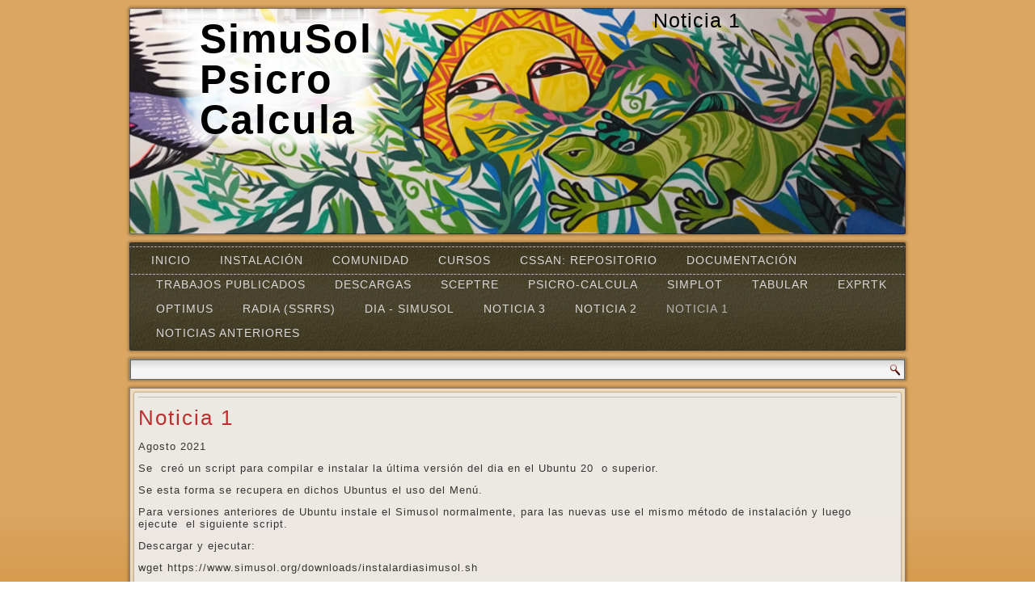

--- FILE ---
content_type: text/html; charset=UTF-8
request_url: http://www.psicro.org/?Noticia-1
body_size: 4182
content:
<!DOCTYPE html>
<html lang="es">
<head><link rel="shortcut icon" href="favicon.ico" >
  
<meta http-equiv="content-type" content="text/html;charset=UTF-8">
<title>SimuSol, Psicro, Calcula&ndash;Noticia 1</title>
<meta name="robots" content="index, follow">
<meta name="author" content="Diego Saravia">
<meta name="keywords" content="simusol, psicro, calcula, solar, energy, simulation, sceptre, siru, energía, simulación">
<meta name="description" content="Simusol es un software para simular sistemas de energía solar. Simusol is a solar energy systems simulation software.
">
<meta name="generator" content="CMSimple_XH 1.6.9 2016121501 - www.cmsimple-xh.org">
<!-- plugins: filebrowser, ge_canonical, hi_updatecheck, jquery, meta_tags, pagemanager, page_params, tinymce, utf8 -->
<link rel="prev" href="/?Noticia-2"><link rel="next" href="/?Noticias-Anteriores"><link rel="stylesheet" href="./core/css/core.css" type="text/css">
<link rel="stylesheet" href="./templates/salta01/stylesheet.css" type="text/css">
<script type="text/javascript" src="./plugins/jquery/lib/jquery/1.11.3/jquery.min.js"></script>
<script type="text/javascript" src="./plugins/jquery/lib/migrate/jquery-migrate-1.2.1.min.js"></script>
<link rel="stylesheet" href="./core/css/plugins.css" type="text/css">
	<!--[if lt IE 9]><script src="http://html5shiv.googlecode.com/svn/trunk/html5.js"></script><![endif]-->
	<link rel="stylesheet" href="./templates/salta01/style.css" media="screen">
	<!--[if lte IE 7]><link rel="stylesheet" href="./templates/salta01/style.ie7.css" media="screen" /><![endif]-->
	<link rel="stylesheet" href="./templates/salta01/style.responsive.css" media="all">
<link rel="stylesheet" type="text/css" href="http://fonts.googleapis.com/css?family=Coming+Soon&amp;subset=latin">
    <script type="text/javascript" src="./templates/salta01/script.js"></script>
<script>
  (function(i,s,o,g,r,a,m){i['GoogleAnalyticsObject']=r;i[r]=i[r]||function(){
  (i[r].q=i[r].q||[]).push(arguments)},i[r].l=1*new Date();a=s.createElement(o),
  m=s.getElementsByTagName(o)[0];a.async=1;a.src=g;m.parentNode.insertBefore(a,m)
  })(window,document,'script','https://www.google-analytics.com/analytics.js','ga');
  ga('create', 'UA-90548194-1', 'auto');
  ga('send', 'pageview');

</script>
        <script type="text/javascript" src="./templates/salta01/script.responsive.js"></script>
        <style>
        .tbisgpl3-content .tbisgpl3-postcontent-0 .layout-item-0 { border-top-width:1px;border-top-style:solid;border-top-color:#B8B8B8;margin-top: 10px;margin-bottom: 10px;  }
        .tbisgpl3-content .tbisgpl3-postcontent-0 .layout-item-1 { border-right-style:solid;border-right-width:1px;border-right-color:#B8B8B8; padding-right: 10px;padding-left: 10px;  }
        .ie7 .tbisgpl3-post .tbisgpl3-layout-cell {border:none !important; padding:0 !important; }
        .ie6 .tbisgpl3-post .tbisgpl3-layout-cell {border:none !important; padding:0 !important; }
        </style>
  <meta name="viewport" content="initial-scale = 1.0, maximum-scale = 1.0, user-scalable = no, width = device-width">
    </head><body id="body"  onload="">
<div id="tbisgpl3-main">
<header class="tbisgpl3-header">
    <div class="tbisgpl3-shapes">
            </div>
<h1 class="tbisgpl3-slogan" data-left="87%">Noticia 1</h1>
<h1 class="tbisgpl3-headline" data-left="15%">
  <!--  <a href="#">SimuSol, Psicro, Calcula</a> -->
   SimuSol <p>
   Psicro <p>
   Calcula
</h1>
</header>
<nav class="tbisgpl3-nav">
                    	  
<ul class="tbisgpl3-hmenu">
<li class=""><a href="/?Inicio">Inicio</a></li>
<li class=""><a href="/?Instalaci%C3%B3n">Instalación</a>
<ul class="active">
<li class=""><a href="/?Instalaci%C3%B3n/Ubuntus-con-versiones-mayores-o-iguales-a-20.-Probado-en-la-20.04-y-la-21.04">Ubuntus con versiones mayores o iguales a 20. Probado en la 20.04 y la 21.04</a></li>
<li class=""><a href="/?Instalaci%C3%B3n/Cambio-de-versi%C3%B3n-de-Ubuntu%2C-cuando-la-versi%C3%B3n-final-es-menor-a-la-20.">Cambio de versión de Ubuntu, cuando la versión final es menor a la 20.</a></li>
<li class=""><a href="/?Instalaci%C3%B3n/CASO-DE-FALLA%3A-FAQ-%28preguntas-y-respuestas%29">CASO DE FALLA: FAQ (preguntas y respuestas)</a></li>
<li class=""><a href="/?Instalaci%C3%B3n/INSTALAR-SIMUSOL-y-OTROS-PROGRAMAS-DESDE-SUS-FUENTES%2C-PAQUETE-POR-PAQUETE">INSTALAR SIMUSOL y OTROS PROGRAMAS DESDE SUS FUENTES, PAQUETE POR PAQUETE</a></li>
<li class=""><a href="/?Instalaci%C3%B3n/En-Windows-10">En Windows 10</a></li>
<li class=""><a href="/?Instalaci%C3%B3n/En-M%C3%A1quina-Virtual">En Máquina Virtual</a></li>
<li class=""><a href="/?Instalaci%C3%B3n/Paqueteria-DEB-y-RPM">Paqueteria DEB y RPM</a></li>
</ul>
</li>
<li class=""><a href="/?Comunidad">Comunidad</a></li>
<li class=""><a href="/?Cursos">Cursos</a></li>
<li class=""><a href="/?CSSAN%3A-Repositorio">CSSAN: Repositorio</a>
<ul class="active">
<li class=""><a href="/?CSSAN%3A-Repositorio/Proyectos">Proyectos</a></li>
<li class=""><a href="/?CSSAN%3A-Repositorio/El-estandar-de-paquetes-para-proyectos-de-SimuSol">El estandar de paquetes para proyectos de SimuSol</a></li>
<li class=""><a href="/?CSSAN%3A-Repositorio/Documentaci%C3%B3n-sobre-CSSAN">Documentación sobre CSSAN</a>
<ul class="active">
<li class=""><a href="/?CSSAN%3A-Repositorio/Documentaci%C3%B3n-sobre-CSSAN/Simpack%2C-software-para-paquetes-de-SimuSoL">Simpack, software para paquetes de SimuSoL</a></li>
<li class=""><a href="/?CSSAN%3A-Repositorio/Documentaci%C3%B3n-sobre-CSSAN/SimpackSRV%2C-Software-del-sitio-CSSAN">SimpackSRV, Software del sitio CSSAN</a></li>
<li class=""><a href="/?CSSAN%3A-Repositorio/Documentaci%C3%B3n-sobre-CSSAN/1--Crear-tu-usuario-en-CSSAN">1- Crear tu usuario en CSSAN</a></li>
<li class=""><a href="/?CSSAN%3A-Repositorio/Documentaci%C3%B3n-sobre-CSSAN/2--Crear-uno-o-m%C3%A1s-proyectos-en-CSSAN">2- Crear uno o más proyectos en CSSAN</a></li>
<li class=""><a href="/?CSSAN%3A-Repositorio/Documentaci%C3%B3n-sobre-CSSAN/3--Importar-tu-proyecto-al-repositorio">3- Importar tu proyecto al repositorio</a></li>
<li class=""><a href="/?CSSAN%3A-Repositorio/Documentaci%C3%B3n-sobre-CSSAN/4--Crear-una-copia-de-trabajo-%28Working-Copy%29">4- Crear una copia de trabajo (Working Copy)</a></li>
<li class=""><a href="/?CSSAN%3A-Repositorio/Documentaci%C3%B3n-sobre-CSSAN/5---Realizar-cambios-en-el-repositorio">5 - Realizar cambios en el repositorio</a></li>
<li class=""><a href="/?CSSAN%3A-Repositorio/Documentaci%C3%B3n-sobre-CSSAN/6--Actualizar-copia-de-Trabajo.-%28con-los-cambios-efectuados-por-otros%2C-o-por-uno-mismo-en-otra-PC.">6- Actualizar copia de Trabajo. (con los cambios efectuados por otros, o por uno mismo en otra PC.</a></li>
<li class=""><a href="/?CSSAN%3A-Repositorio/Documentaci%C3%B3n-sobre-CSSAN/7---Actualizar-repositorio">7 - Actualizar repositorio</a></li>
<li class=""><a href="/?CSSAN%3A-Repositorio/Documentaci%C3%B3n-sobre-CSSAN/8---Acceder-al-repositorio">8 - Acceder al repositorio</a></li>
</ul>
</li>
<li class=""><a href="/?CSSAN%3A-Repositorio/Repositorios-Subversion-para-los-participes">Repositorios Subversion para los participes</a></li>
</ul>
</li>
<li class=""><a href="/?Documentaci%C3%B3n">Documentación</a>
<ul class="active">
<li class=""><a href="/?Documentaci%C3%B3n/Preguntas-habituales-%28FAQ%29">Preguntas habituales (FAQ)</a></li>
</ul>
</li>
<li class=""><a href="/?Trabajos-Publicados">Trabajos Publicados</a>
<ul class="active">
<li class=""><a href="/?Trabajos-Publicados/Sceptre%2C-antecedentes.">Sceptre, antecedentes.</a></li>
<li class=""><a href="/?Trabajos-Publicados/Desarrollo">Desarrollo</a></li>
<li class=""><a href="/?Trabajos-Publicados/Usos">Usos</a></li>
<li class=""><a href="/?Trabajos-Publicados/En-AVERMA">En AVERMA</a></li>
<li class=""><a href="/?Trabajos-Publicados/SOFTWARE-LIBRE">SOFTWARE LIBRE</a></li>
</ul>
</li>
<li class=""><a href="/?Descargas">Descargas</a></li>
<li class=""><a href="/?SCEPTRE">SCEPTRE</a></li>
<li class=""><a href="/?Psicro-Calcula">Psicro-Calcula</a></li>
<li class=""><a href="/?Simplot">Simplot</a>
<ul class="active">
<li class=""><a href="/?Simplot/Tutorial.-Uso-de-Simplot-sin-Simusol">Tutorial. Uso de Simplot sin Simusol</a></li>
<li class=""><a href="/?Simplot/%C2%BFComo-es-el-lenguaje-RESULTADOS-%28y-LISTA%29%3F">¿Como es el lenguaje RESULTADOS (y LISTA)?</a></li>
<li class=""><a href="/?Simplot/%C2%BFComo-es-el-lenguaje-PARAPLOT%3F">¿Como es el lenguaje PARAPLOT?</a></li>
<li class=""><a href="/?Simplot/%C2%BFC%C3%B3mo-se-hacen-gr%C3%A1ficos-en-forma-interactiva%3F">¿Cómo se hacen gráficos en forma interactiva?</a></li>
<li class=""><a href="/?Simplot/Mas-Preguntas">Mas Preguntas</a></li>
</ul>
</li>
<li class=""><a href="/?TABULAR">TABULAR</a></li>
<li class=""><a href="/?EXPRTK">EXPRTK</a></li>
<li class=""><a href="/?OPTIMUS">OPTIMUS</a></li>
<li class=""><a href="/?RADIA-%28SSRRS%29">RADIA (SSRRS)</a></li>
<li class=""><a href="/?DIA---SIMUSOL">DIA - SIMUSOL</a></li>
<li class=""><a href="/?Noticia-3">Noticia 3</a></li>
<li class=""><a href="/?Noticia-2">Noticia 2</a></li>
<li class=""><a href="/?Noticia-1" class="active">Noticia 1</a></li>
<li class=""><a href="/?Noticias-Anteriores">Noticias Anteriores</a>
<ul class="active">
<li class=""><a href="/?Noticias-Anteriores/Paginas-viejas">Paginas viejas</a>
<ul class="active">
<li class=""><a href="/?Noticias-Anteriores/Paginas-viejas/Descarga-e-Instalaci%C3%B3n-en-Windows-viejos">Descarga e Instalación en Windows viejos</a></li>
<li class=""><a href="/?Noticias-Anteriores/Paginas-viejas/Requerimientos">Requerimientos</a></li>
</ul>
</li>
</ul>
</li>
</ul>
    </nav>
<div class="tbisgpl3-sheet clearfix">
 <div class="tbisgpl3-layout-wrapper">
        <div class="tbisgpl3-content-layout">
           <div>         
            <form class="tbisgpl3-search" action="/" method="post">

<input type="text" class="text" name="search" size="12">
<input type="hidden" name="function" value="search">
 <input type="submit" class="submit" value="Buscar">

</form>
           </div>
        </div>
      </div>
</div>

<div class="tbisgpl3-sheet clearfix">
            <div class="tbisgpl3-layout-wrapper">
                <div class="tbisgpl3-content-layout">
<!-- I: 53 - Noticia-1 -  - <p> -->
        <div class="tbisgpl3-layout-cell tbisgpl3-content"><article class="tbisgpl3-post tbisgpl3-article">
            <div class="tbisgpl3-postcontent tbisgpl3-postcontent-0 clearfix">
             <div class="tbisgpl3-content-layout">
								 <div class="tbisgpl3-content-layout-row">
   <div class="tbisgpl3-layout-cell layout-item-0" style="width: 100%" >
        <h1>Noticia 1</h1>

<p>Agosto 2021</p>
<p>Se  creó un script para compilar e instalar la última versión del dia en el Ubuntu 20  o superior.</p>
<p>Se esta forma se recupera en dichos Ubuntus el uso del Menú.</p>
<p>Para versiones anteriores de Ubuntu instale el Simusol normalmente, para las nuevas use el mismo método de instalación y luego ejecute  el siguiente script.</p>
<p>Descargar y ejecutar:</p>
<p>wget https://www.simusol.org/downloads/instalardiasimusol.sh</p>
<p>bash instalarsimusoldia.sh</p>
<p> </p>
<p>Setiembre 2020</p>
<p>Nuevo libro de Termodinámica de Diegfo Saravia</p>
<p><a href="http://termo.red/libro">http://termo.red/libro</a></p>
<p>Noviembre, 2017.</p>
<p>1) Se soluciono un viejo error que no permitia usar tablas externas en la versión corriente. Instale Simusol-PD o Simusol-SinPlot+Plot+Base para poder usarlo. Actualice via Sit. (ver en Instalación <a href="http://simusol.org/?Instalaci%C3%B3n-%28sit%29"> http://simusol.org/?Instalación-(sit)</a>)</p>
<p>2) Tabular (que premite incorporar tablas "enormes") se puede usar ahora con Simusol+Sceptre, para ello instale tabular y Simusol-PD o bien Simusol-SinPlot+Plot+base. Actualice via Sit. (ver en Instalación <a href="http://simusol.org/?Instalaci%C3%B3n-%28sit%29"> http://simusol.org/?Instalación-(sit)</a>)<strong><br></strong></p>
       </div>
  </div>
                        </div>
                        </div>
                        </article>
</div>
                    </div>
                </div>
            </div><footer class="tbisgpl3-footer">
<div class="tbisgpl3-content-layout-wrapper layout-item-0">
<div class="tbisgpl3-content-layout layout-item-1">
    <div class="tbisgpl3-content-layout-row">
    <div class="tbisgpl3-layout-cell layout-item-2" style="width: 25%">
        <!-- ONLY THIS Torsten Behrens TEMPLATE IS A GPL3 TEMPLATE -->
  <p><a href="http://www.cmsimple-xh.org/">CMSimple</a><br></p>
        <p><a href="http://torsten-behrens.de/">TBIS GPL3 Template</a><br><a href="http://www.CMSimple.eu">CMSimple GPL3</a></p>
        <!-- SEE MORE Torsten Behrens LinkWare TEMPLATES FOR CMSIMPLE XH ON http://torsten-behrens.de -->
    </div><div class="tbisgpl3-layout-cell layout-item-2" style="width: 25%">
<p>Copyleft  2000-2026<br>14.01.2026</p>    </div><div class="tbisgpl3-layout-cell layout-item-2" style="width: 25%">
        <p><a href="/?&amp;sitemap">Mapa del sitio</a><br><a href="/?Noticia-1&amp;login">Ingrese</a></p>
<p>Última actualización:<br>27/09/2022, 16:54</p>

    </div><div class="tbisgpl3-layout-cell layout-item-3" style="width: 25%">
        <p><a href="/?&amp;mailform">Envíenos un correo</a><br><a href="/?Noticia-1&amp;print">Vista para imprimir</a></p>
    </div>
    </div>
</div>
</div>
</footer>
    </div>
</div>
</body></html>


--- FILE ---
content_type: text/css
request_url: http://www.psicro.org/templates/salta01/style.responsive.css
body_size: 2000
content:

/* Torsten Behrens Webtemplatedesign */



/*
This file is part of a template, which was created by Torsten Behrens.
Take a modern CMSimple XH version. www.cmsimple-xh.org www.cmsimple.name www.cmsimple.me www.cmsimple.eu

Version 08.08.2013. Update for jQuery4CMSimple. 
##################################################################################
# Dies ist ein GPL3 Template von Torsten Behrens.                                #
# Torsten Behrens                                                                #
# Dorfstraße 2                                                                   #
# D-24619 Tarbek                                                                 #
# USt.ID-Nr. DE214080613                                                         #
# http://torsten-behrens.de                                                      #
# http://tbis.info                                                               #
# http://tbis.net                                                                #
# http://cmsimple-templates.de                                                   #
# http://cmsimple-templates.com                                                  #
##################################################################################
*/


.responsive body
{
   min-width: 240px;
}
  
.responsive .tbisgpl3-content-layout img,
.responsive .tbisgpl3-content-layout video
{
   max-width: 100%;
   height: auto !important;
}

.responsive.responsive-phone .tbisgpl3-content-layout img 
{
   float: none !important;
}
    
.responsive .tbisgpl3-content-layout .tbisgpl3-sidebar0, 
.responsive .tbisgpl3-content-layout .tbisgpl3-sidebar1, 
.responsive .tbisgpl3-content-layout .tbisgpl3-sidebar2 
{
   width: auto !important;
}
    
.responsive .tbisgpl3-content-layout, 
.responsive .tbisgpl3-content-layout-row, 
.responsive .tbisgpl3-layout-cell 
{
   display: block;
}
    
.responsive .image-caption-wrapper 
{
   width: auto;
}

.responsive.responsive-tablet .tbisgpl3-vmenublock,
.responsive.responsive-tablet .tbisgpl3-block
{
   margin-left: 1%;
   margin-right: 1%;
   width: 48%;
   float: left;
   -webkit-box-sizing: border-box;
   -moz-box-sizing: border-box;
   box-sizing: border-box;
}

.responsive .tbisgpl3-responsive-embed 
{
   position: relative;
   padding-bottom: 56.25%;
   /* 16:9 */
	height: 0;
}

.responsive .tbisgpl3-responsive-embed iframe,
.responsive .tbisgpl3-responsive-embed object,
.responsive .tbisgpl3-responsive-embed embed
{
   position: absolute;
   top: 0;
   left: 0;
   width: 100%;
   height: 100%;
}

/* dynamic width nav */
.tbisgpl3-nav .tbisgpl3-menu-btn 
{
   border: 1px solid #404040;
   border-radius: 3px;
   box-shadow: 0 0 3px 0 rgba(0, 0, 0, .2);
   display: none;
   background: -ms-linear-gradient(top, #707070 0, #000 100%);
   background: -moz-linear-gradient(top, #707070 0, #000 100%);
   background: -o-linear-gradient(top, #707070 0, #000 100%);
   background: -webkit-gradient(linear, left top, left bottom, color-stop(0, #707070), color-stop(1, #000));
   background: -webkit-linear-gradient(top, #707070 0, #000 100%);
   background: linear-gradient(to bottom, #707070 0, #000 100%);
   margin: 3px;
   padding: 5px;
   position: relative;
   width: 20px;
}

.tbisgpl3-nav .tbisgpl3-menu-btn span 
{
   background: #E0E0E0;
   border-radius: 2px;
   display: block;
   height: 3px;
   margin: 3px 1px;
   position: relative;
   -moz-transition: background .2s;
   -o-transition: background .2s;
   -webkit-transition: background .2s;
   transition: background .2s;
}

.tbisgpl3-nav .tbisgpl3-menu-btn:hover span
{
   background: #f3f3f3;
}

.responsive .tbisgpl3-nav .tbisgpl3-menu-btn 
{
   display: inline-block;
}

.responsive nav.tbisgpl3-nav,
.responsive .tbisgpl3-nav-inner
{
   width: auto !important;
   position: relative !important;
   top: auto !important;
   left: auto !important;
   right: auto !important;
   bottom: auto !important;
   margin-top: 0;
   margin-bottom: 0;
   min-width: 0;
   text-align: left !important;
}

.responsive nav.tbisgpl3-nav
{
   min-width: 1%;
   margin-top: 1%;
   margin-right: 1% !important;
   margin-left: 1% !important;
}

.responsive .tbisgpl3-nav 
{
   padding-left: 0;
   padding-right: 0;
}

/* full width hmenu, instead of inline-block */
.responsive .tbisgpl3-nav ul.tbisgpl3-hmenu 
{
   display: none;
   float: none;
   text-align: center;
}

.responsive .tbisgpl3-nav .tbisgpl3-hmenu.visible 
{
   display: block;
}

/* elements on different lines */
.responsive .tbisgpl3-nav ul.tbisgpl3-hmenu li,
.tbisgpl3-hmenu-extra1,
.tbisgpl3-hmenu-extra2
{
   float: none;
}
  
/* horizontal margins */
.responsive .tbisgpl3-nav ul.tbisgpl3-hmenu>li:first-child, 
.responsive .tbisgpl3-nav ul.tbisgpl3-hmenu>li:last-child, 
.responsive .tbisgpl3-nav ul.tbisgpl3-hmenu>li
{
   margin-left: 0;
   margin-right: 0;
}
 
/* separator */ 
.responsive .tbisgpl3-nav ul.tbisgpl3-hmenu>li:before
{
   display: none;
}

/* vertical distance between items */
.responsive .tbisgpl3-nav ul.tbisgpl3-hmenu a
{
   margin-top: 1px !important;
   margin-bottom: 1px !important;
   text-align: center !important;
   height: auto;
   white-space: normal;
}

.responsive .tbisgpl3-nav ul.tbisgpl3-hmenu>li:first-child>a
{
   margin-top: 0 !important;
}

.responsive .tbisgpl3-nav ul.tbisgpl3-hmenu>li:last-child>a
{
   margin-bottom: 0 !important;
}

/* fixes for extended menu */
.responsive .tbisgpl3-nav .ext, 
.responsive .tbisgpl3-nav ul.tbisgpl3-hmenu>li>ul, 
.responsive .tbisgpl3-nav ul.tbisgpl3-hmenu>li>ul>li,
.responsive .tbisgpl3-nav ul.tbisgpl3-hmenu>li>ul>li a
{
   width: auto !important;
}

/* submenu position on hover */
.responsive .tbisgpl3-nav ul.tbisgpl3-hmenu ul
{
   left: auto !important;
   right: auto !important;
   top: auto !important;
   bottom: auto !important;
   display: none !important;
   position: relative !important;
   visibility: visible !important;
}

.responsive .tbisgpl3-nav ul.tbisgpl3-hmenu>li>ul>li:first-child:after 
{
   display: none;
}
.responsive .tbisgpl3-nav ul.tbisgpl3-hmenu ul a
{
   padding-left: 4% !important;
}
.responsive .tbisgpl3-nav ul.tbisgpl3-hmenu ul ul a
{
   padding-left: 6% !important;
}
.responsive .tbisgpl3-nav ul.tbisgpl3-hmenu ul ul ul a
{
   padding-left: 8% !important;
}
.responsive .tbisgpl3-nav ul.tbisgpl3-hmenu ul ul ul ul a
{
   padding-left: 10% !important;
}
.responsive .tbisgpl3-nav ul.tbisgpl3-hmenu ul ul ul ul ul a
{
   padding-left: 12% !important;
}
  
.responsive .tbisgpl3-nav ul.tbisgpl3-hmenu>li>ul
{
   padding: 5px;
}
  
.responsive .tbisgpl3-nav ul.tbisgpl3-hmenu>li>ul:before
{
   top: 0;
   right: 0;
   bottom: 0;
   left: 0;
}

.responsive .tbisgpl3-header 
{
   width: auto;
   height: auto;
   min-height: 100px;
   min-width: 1%;
   margin-top: 1%;
   margin-right: 1% !important;
   margin-left: 1% !important;
   background-position: center center !important;
   background-size: cover !important;
   background-repeat: repeat !important;
}

.responsive .tbisgpl3-header .tbisgpl3-headline, 
.responsive .tbisgpl3-header .tbisgpl3-slogan 
{
   display: block !important;
   top: 0 !important;
   left: 0 !important;
   margin: 2% !important;
}
    
.responsive .tbisgpl3-header .tbisgpl3-headline a, 
.responsive .tbisgpl3-header .tbisgpl3-slogan 
{
   white-space: normal !important;
}
  
.responsive .tbisgpl3-header *
{
   position: relative;
   text-align: center;
   -webkit-transform: none !important;
   -moz-transform: none !important;
   -o-transform: none !important;
   -ms-transform: none !important;
   transform: none !important;
}

.responsive .tbisgpl3-header #tbisgpl3-flash-area,
.responsive .tbisgpl3-header .tbisgpl3-shapes>*
{
   display: none;
}

.responsive #tbisgpl3-header-bg 
{
   background-position: center center !important;
   background-size: cover !important;
   background-repeat: repeat !important;
}

/* Search and other elements in header element directly */
.responsive .tbisgpl3-header>.tbisgpl3-textblock
{
   position: relative !important;
   display: block !important;
   margin: 1% auto !important;
   width: 75% !important;
   top: auto !important;
   right: auto !important;
   bottom: auto !important;
   left: auto !important;
}

/* For icons like facebook, rss, etc. */
.responsive .tbisgpl3-header>.tbisgpl3-textblock>div 
{
   width: 100%;
}
.responsive .tbisgpl3-sheet
{
   width: auto !important;
   min-width: 240px !important;
   max-width: none;
   margin-right: 1% !important;
   margin-left: 1% !important;
   margin-top: 1% !important;
}

#tbisgpl3-resp {
   display: none;
}

@media all and (max-width: 959px)
{
    #tbisgpl3-resp, #tbisgpl3-resp-t { display: block; }
    #tbisgpl3-resp-m { display: none; }
}

@media all and (max-width: 480px)
{
    #tbisgpl3-resp, #tbisgpl3-resp-m { display: block; }
    #tbisgpl3-resp-t { display: none; }
}

.responsive .tbisgpl3-content-layout, 
.responsive .tbisgpl3-content-layout-row, 
.responsive .tbisgpl3-layout-cell 
{
   display: block;
}

.responsive .tbisgpl3-layout-cell 
{
   width: auto !important;
   height: auto !important;
   border-right-width: 0 !important;
   border-left-width: 0 !important;
   border-radius: 0 !important;
}

.responsive .tbisgpl3-content-layout:after, 
.responsive .tbisgpl3-content-layout-row:after, 
.responsive .tbisgpl3-layout-cell:after 
{
   content: ".";
   display: block;
   height: 0;
   clear: both;
   visibility: hidden;
}

.responsive .tbisgpl3-post
{
   border-radius: 0;
}

.responsive .tbisgpl3-footer-inner
{
   min-width: 0;
}
.responsive .tbisgpl3-footer
{
   margin-top: 1%;
}

.responsive .responsive-tablet-layout-cell 
{
   width: 50% !important;
   float: left;
   -webkit-box-sizing: border-box;
   -moz-box-sizing: border-box;
   box-sizing: border-box;
}



--- FILE ---
content_type: text/plain
request_url: https://www.google-analytics.com/j/collect?v=1&_v=j102&a=1797516500&t=pageview&_s=1&dl=http%3A%2F%2Fwww.psicro.org%2F%3FNoticia-1&ul=en-us%40posix&dt=SimuSol%2C%20Psicro%2C%20Calcula%E2%80%93Noticia%201&sr=1280x720&vp=1280x720&_u=IEBAAEABAAAAACAAI~&jid=1490951518&gjid=1846219707&cid=367039949.1768427859&tid=UA-90548194-1&_gid=346554494.1768427859&_r=1&_slc=1&z=582537276
body_size: -449
content:
2,cG-6EY44KK4VZ